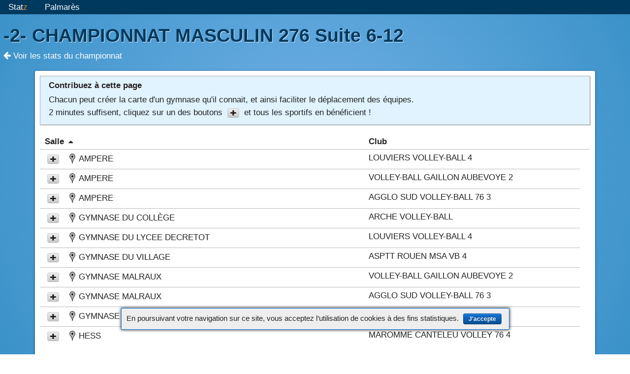

--- FILE ---
content_type: text/html; charset=utf-8
request_url: https://statz.fr/maps/6875745204/-2-CHAMPIONNAT-MASCULIN-276-Suite-6-12
body_size: 39126
content:
<!DOCTYPE html>
<html lang="fr">
<head>

  <title>Salles de -2- CHAMPIONNAT MASCULIN 276 Suite 6-12 - statz.fr</title>

<meta charset="utf-8">
<meta HTTP-EQUIV="Content-Type" CONTENT="text/html; charset=utf-8" >
<meta HTTP-EQUIV="CACHE-CONTROL" CONTENT="NO-CACHE">
<meta HTTP-EQUIV="PRAGMA" CONTENT="NO-CACHE">
<meta HTTP-EQUIV="expires" CONTENT="0">

<meta http-equiv="X-UA-Compatible" content="IE=edge,chrome=1">
<meta name="HandheldFriendly" content="True">
<meta name="MobileOptimized" content="320">
<meta name="mobile-web-app-capable" content="yes">
<meta name="viewport" content="width=device-width, initial-scale=1.0">

<link rel="canonical" href="/maps/6875745204/-2-CHAMPIONNAT-MASCULIN-276-Suite-6-12" xmlns="http://www.w3.org/1999/html"/>

<link rel="shortcut icon" type="image/x-icon" href="/assets/favicons/favicon-c990a35f38ecdbe9052e5ff708d0cedcbf143d57fdc933f4b679b85bdd203e88.ico" />
<link rel="apple-touch-icon" sizes="57x57" href="/assets/favicons/apple-touch-icon-57x57-8c3d45889ca75127ec9ce92d58cc85d105ffd1c74bde68578efd2763ab9fa6c5.png">
<link rel="apple-touch-icon" sizes="60x60" href="/assets/favicons/apple-touch-icon-60x60-4c0d00a708a115d552244b68a03f42580a851f8776a817889b34f2ac5f0b09b0.png">
<link rel="apple-touch-icon" sizes="72x72" href="/assets/favicons/apple-touch-icon-72x72-a1ea514baf306403186768da95c951d4113a80a0fc7a35a774c8c6185a7cee5d.png">
<link rel="apple-touch-icon" sizes="76x76" href="/assets/favicons/apple-touch-icon-76x76-29e20c66b47de2b9fea3d7c6abadbbb774304f0d9945c18f0dc7d4b0816b6709.png">
<link rel="apple-touch-icon" sizes="114x114" href="/assets/favicons/apple-touch-icon-114x114-f012c7f733b8ff4f650e424b6d121b07b3b7637a78a9f26e564c620beb1cd758.png">
<link rel="apple-touch-icon" sizes="120x120" href="/assets/favicons/apple-touch-icon-120x120-fc5c59d8042665ba4ff18b0f234b2fb36ecf371457394837896b6eea429c390a.png">
<link rel="apple-touch-icon" sizes="144x144" href="/assets/favicons/apple-touch-icon-144x144-d7d80fbb59033638c406c474c4d7a1705c6a2df6fff0013e16716ed8f8570e4a.png">
<link rel="apple-touch-icon" sizes="152x152" href="/assets/favicons/apple-touch-icon-152x152-839894b68d279ea900f27206c208d28cbf01b696b7fa61e48b9ec8358a3d0340.png">
<link rel="apple-touch-icon" sizes="180x180" href="/assets/favicons/apple-touch-icon-180x180-0f231e95729969f37d31b01ff6f25c630477606c847ccc5e09b2f38d465c5310.png">
<link rel="icon" type="image/png" href="/assets/favicons/favicon-32x32-8eee97416a5e325985db9ac5dcdb63b4e49c8fcc77d1129759c9030deb9a0eaf.png" sizes="32x32">
<link rel="icon" type="image/png" href="/assets/favicons/android-chrome-192x192-f21e070dbf311ae94d8dea9db53ed7c94135e72af8e3508c7afc26f36be49211.png" sizes="192x192">
<link rel="icon" type="image/png" href="/assets/favicons/favicon-96x96-b45b4692818050129bc6319f770c87292d1ad1a69e233bb895a73d4eb81e6b7e.png" sizes="96x96">
<link rel="icon" type="image/png" href="/assets/favicons/favicon-16x16-a17dd7271634ea6294757cbcac7c2174e2bfd18ea3561cc7ee529a953d5b2a35.png" sizes="16x16">
<link rel="mask-icon" href="/assets/favicons/safari-pinned-tab-06d2f598667ab2f6b811ce40e91a574bc0da01f4bc52d3cc4111a9caf78ed14d.svg" color="#5bbad5">

<meta name="application-name" content="Statz">
<meta name="msapplication-TileColor" content="#da532c">
<meta name="msapplication-TileImage" content="/assets/favicons/mstile-144x144-e5ac89c26263dbc917d2557abd1b6f268ebbf8d22de6ea76e9b6b072e2e3f750.png">
<meta name="msapplication-square70x70logo" content="/assets/favicons/mstile-70x70-9c5ea71dd9bfdd43a9b88eaade5d76788e50d7ec2815e8299a2978d35e124563.png">
<meta name="msapplication-square150x150logo" content="/assets/favicons/mstile-150x150-893bbdbd2df2db665d89daeddf3909a0ed81cacb41969e04a790601a744b28cd.png">
<meta name="msapplication-square310x310logo" content="/assets/favicons/mstile-310x310-6fb4b7120fcdca7ebcb1c276278ec6138c127370c497996466748c525e93be4a.png">
<meta name="msapplication-square310x150logo" content="/assets/favicons/mstile-310x150-28f1d844ef4f1cf93786dad9849b7bed13890a5406c9aa73dedf89b6f5fc53e2.png">


<meta property="og:title" content="Salles de -2- CHAMPIONNAT MASCULIN 276 Suite 6-12" />
<meta property="og:type" content="website" />
<meta property="og:url" content="/maps/6875745204/-2-CHAMPIONNAT-MASCULIN-276-Suite-6-12" />
<meta property="og:locale" content="fr_FR" />
<meta property="og:site_name" content="statz.fr" />
<meta property="og:image" content="/assets/og_preview_championship-9ef4e3b30246f72f6f68477aed4067701e307480fe7aececc5c0eb3828c7a880.png" />

  <script type="text/javascript">
(function(i,s,o,g,r,a,m){i['GoogleAnalyticsObject']=r;i[r]=i[r]||function(){
    (i[r].q=i[r].q||[]).push(arguments)},i[r].l=1*new Date();a=s.createElement(o),
        m=s.getElementsByTagName(o)[0];a.async=1;a.src=g;m.parentNode.insertBefore(a,m)
})(window,document,'script','//www.google-analytics.com/analytics.js','ga');
ga('create', 'UA-66650151-1', 'auto');

    ga('set', 'contentGroup1', 'Volley');

ga('send', 'pageview');
</script>





<link rel="stylesheet" media="all" href="/assets/mnf_application-91c0a68e43f64879c5ee19dbfb4a769e6d1381334a0eacd4ed60e9776a14a2f6.css" />
<script src="/assets/mnf_application-325f4984493c8524cfef8d021e3c4e4c9dcb95d0ac4385e909d47c1ec24bd5a7.js"></script>







</head>
<body id="mapsPage">

  <div id="page_container">
      <header>
          <nav class="ink-navigation">
            <ul class="menu horizontal push-left">
              <li class="heading"><a href="/" title="Accueil">Stat<span class="z">z</span></a></li>

                <!-- This is hidden for new visitors -->
                <li id="last_visits_menu">
                  <a><span class="fa fa-history"></span> Dernières visites</a>

                  <ul id="last_visits_lst_container" class="submenu unstyled">
                    <li>
                      <ul id="last_visits_lst" class="unstyled">
                        <!-- list filled via javascript and cookies -->
                      </ul>
                    </li>

                    <li class="last-visits-form">
                      <form action="" class="ink-form">
                        <input type="checkbox" id="last_visits_enabled_chk">
                        <label for="last_visits_enabled_chk">Conserver la liste de mes visites</label>
                      </form>
                    </li>
                  </ul>
                </li>

                <li>
                  <a>Palmarès</a>

                  <ul class="submenu">
                    <li>
                      <a href="/palmares-2016">
                        Saison 2015-2016
</a>                    </li>
                    <li>
                      <a href="/palmares-2017">
                        Saison 2016-2017
</a>                    </li>
                    <li>
                      <a href="/palmares-2018">
                          Saison 2017-2018
</a>                    </li>
                  </ul>
                </li>

            </ul>

          </nav>
      </header>

      <div id="page_content" class="ink-grid">



        

<div class="column-group half-gutters">
  <div class="all-100">
    <h1>-2- CHAMPIONNAT MASCULIN 276 Suite 6-12</h1>
    
    
  <a class="link" id="top_back_lnk" href="/championships/6875745204/-2-CHAMPIONNAT-MASCULIN-276-Suite-6-12">
    <span class="fa fa-arrow-left"></span> Voir les stats du championnat
</a>

  </div>
</div>




<div class="column-group half-gutters">

  <div class="all-100 large-90 xlarge-90 push-center">



    <div id="maps_pane">

            <div id="maps_intro">
              <h4>Contribuez à cette page</h4>
              Chacun peut créer la carte d'un gymnase qu'il connait, et ainsi faciliter le déplacement des équipes.<br/>2 minutes suffisent, cliquez sur un des boutons <button class="ink-button map_dropdown_btn"><span class="fa fa-plus"></span></button> et tous les sportifs en bénéficient !
            </div>

        <table id="locationsTable" class="ink-table">
          <thead>
            <tr>
              <th class="align-left" data-sortable="true" style="width:60%">Salle</th>
              <th class="align-left" data-sortable="true" style="width:40%">Club</th>
              <th></th>
            </tr>
          </thead>
          <tbody>
              <tr>
                <td itemscope itemtype="http://schema.org/StadiumOrArena">
                  <!-- For sort, put the name of the location first, but not visible -->
                  <span style="display:none" itemprop="name">AMPERE</span>
                  <!-- Drop down -->
                  <button class="ink-button map_dropdown_btn map_unknown">
                    <span class="fa fa-plus"></span>
                  </button>
                    <ul class="map_dropdown_list">
        <li class="new_map_option">
           <strong>Créer une carte</strong><br/>
           Ajoutez une nouvelle carte en la créant sur le site mapgician.com. Vous reviendrez automatiquement sur cette page lorsque vous aurez terminé.
           <form class="button_to" method="post" action="/maps/new?championship=6875745204&amp;location=AMPERE&amp;team=LOUVIERS+VOLLEY-BALL+4"><input class="ink-button create_map_btn" type="submit" value="Créer une nouvelle carte" /></form>
        </li>
        <li class="import_map_option">
            <strong>Importer une carte</strong><br/>
            Si une carte existe déjà pour ce gymnase, il vous suffit d'indiquer son URL ci-dessous:
            <form class="ink-form import_map_form" action="/maps/import" accept-charset="UTF-8" method="post"><input name="utf8" type="hidden" value="&#x2713;" autocomplete="off" />
              <input type="hidden" name="location" id="location" value="AMPERE" autocomplete="off" />
              <input type="hidden" name="team" id="team" value="LOUVIERS VOLLEY-BALL 4" autocomplete="off" />
              <input type="hidden" name="championship" id="championship" value="6875745204" autocomplete="off" />

              <label for="import-0">URL</label>

              <input type="url" name="map_url" id="import-0" value="" class="import_url_input" maxlength="100" autocomplete="off" placeholder="Example: https://mapgician.com/fr/maps/1234ABCD" required="required" pattern="(https://mapgician.com/../maps/)?[A-Za-z0-9]{8,14}(/.*)?" title="Vérifiez l&#39;adresse saisie" />

              <input type="submit" name="commit" value="Importer" class="ink-button" data-disable-with="Importer" />
</form>        </li>
        <li class="no_highlight">
          <strong>Suggestions</strong><br/>
          Le gymnase est peut-être déjà connue avec un nom différent. Est-ce une des cartes ci-dessous ?
        </li>
        <li class="loading_suggestions no_highlight">
          <div class="ajaxLoader"></div> Loading suggestions
        </li>
  </ul>


                  <!-- Name / Link to the map -->
                  <span class="location_name map_missing" itemprop="name">
                    AMPERE
                  </span>
                </td>
                <td itemscope itemtype="http://schema.org/SportsTeam">
                  <span itemprop="name">LOUVIERS VOLLEY-BALL 4</span>
                </td>
              </tr>
              <tr>
                <td itemscope itemtype="http://schema.org/StadiumOrArena">
                  <!-- For sort, put the name of the location first, but not visible -->
                  <span style="display:none" itemprop="name">AMPERE</span>
                  <!-- Drop down -->
                  <button class="ink-button map_dropdown_btn map_unknown">
                    <span class="fa fa-plus"></span>
                  </button>
                    <ul class="map_dropdown_list">
        <li class="new_map_option">
           <strong>Créer une carte</strong><br/>
           Ajoutez une nouvelle carte en la créant sur le site mapgician.com. Vous reviendrez automatiquement sur cette page lorsque vous aurez terminé.
           <form class="button_to" method="post" action="/maps/new?championship=6875745204&amp;location=AMPERE&amp;team=VOLLEY-BALL+GAILLON+AUBEVOYE+2"><input class="ink-button create_map_btn" type="submit" value="Créer une nouvelle carte" /></form>
        </li>
        <li class="import_map_option">
            <strong>Importer une carte</strong><br/>
            Si une carte existe déjà pour ce gymnase, il vous suffit d'indiquer son URL ci-dessous:
            <form class="ink-form import_map_form" action="/maps/import" accept-charset="UTF-8" method="post"><input name="utf8" type="hidden" value="&#x2713;" autocomplete="off" />
              <input type="hidden" name="location" id="location" value="AMPERE" autocomplete="off" />
              <input type="hidden" name="team" id="team" value="VOLLEY-BALL GAILLON AUBEVOYE 2" autocomplete="off" />
              <input type="hidden" name="championship" id="championship" value="6875745204" autocomplete="off" />

              <label for="import-1">URL</label>

              <input type="url" name="map_url" id="import-1" value="" class="import_url_input" maxlength="100" autocomplete="off" placeholder="Example: https://mapgician.com/fr/maps/1234ABCD" required="required" pattern="(https://mapgician.com/../maps/)?[A-Za-z0-9]{8,14}(/.*)?" title="Vérifiez l&#39;adresse saisie" />

              <input type="submit" name="commit" value="Importer" class="ink-button" data-disable-with="Importer" />
</form>        </li>
        <li class="no_highlight">
          <strong>Suggestions</strong><br/>
          Le gymnase est peut-être déjà connue avec un nom différent. Est-ce une des cartes ci-dessous ?
        </li>
        <li class="loading_suggestions no_highlight">
          <div class="ajaxLoader"></div> Loading suggestions
        </li>
  </ul>


                  <!-- Name / Link to the map -->
                  <span class="location_name map_missing" itemprop="name">
                    AMPERE
                  </span>
                </td>
                <td itemscope itemtype="http://schema.org/SportsTeam">
                  <span itemprop="name">VOLLEY-BALL GAILLON AUBEVOYE 2</span>
                </td>
              </tr>
              <tr>
                <td itemscope itemtype="http://schema.org/StadiumOrArena">
                  <!-- For sort, put the name of the location first, but not visible -->
                  <span style="display:none" itemprop="name">AMPERE</span>
                  <!-- Drop down -->
                  <button class="ink-button map_dropdown_btn map_unknown">
                    <span class="fa fa-plus"></span>
                  </button>
                    <ul class="map_dropdown_list">
        <li class="new_map_option">
           <strong>Créer une carte</strong><br/>
           Ajoutez une nouvelle carte en la créant sur le site mapgician.com. Vous reviendrez automatiquement sur cette page lorsque vous aurez terminé.
           <form class="button_to" method="post" action="/maps/new?championship=6875745204&amp;location=AMPERE&amp;team=AGGLO+SUD+VOLLEY-BALL+76+3"><input class="ink-button create_map_btn" type="submit" value="Créer une nouvelle carte" /></form>
        </li>
        <li class="import_map_option">
            <strong>Importer une carte</strong><br/>
            Si une carte existe déjà pour ce gymnase, il vous suffit d'indiquer son URL ci-dessous:
            <form class="ink-form import_map_form" action="/maps/import" accept-charset="UTF-8" method="post"><input name="utf8" type="hidden" value="&#x2713;" autocomplete="off" />
              <input type="hidden" name="location" id="location" value="AMPERE" autocomplete="off" />
              <input type="hidden" name="team" id="team" value="AGGLO SUD VOLLEY-BALL 76 3" autocomplete="off" />
              <input type="hidden" name="championship" id="championship" value="6875745204" autocomplete="off" />

              <label for="import-2">URL</label>

              <input type="url" name="map_url" id="import-2" value="" class="import_url_input" maxlength="100" autocomplete="off" placeholder="Example: https://mapgician.com/fr/maps/1234ABCD" required="required" pattern="(https://mapgician.com/../maps/)?[A-Za-z0-9]{8,14}(/.*)?" title="Vérifiez l&#39;adresse saisie" />

              <input type="submit" name="commit" value="Importer" class="ink-button" data-disable-with="Importer" />
</form>        </li>
        <li class="no_highlight">
          <strong>Suggestions</strong><br/>
          Le gymnase est peut-être déjà connue avec un nom différent. Est-ce une des cartes ci-dessous ?
        </li>
        <li class="loading_suggestions no_highlight">
          <div class="ajaxLoader"></div> Loading suggestions
        </li>
  </ul>


                  <!-- Name / Link to the map -->
                  <span class="location_name map_missing" itemprop="name">
                    AMPERE
                  </span>
                </td>
                <td itemscope itemtype="http://schema.org/SportsTeam">
                  <span itemprop="name">AGGLO SUD VOLLEY-BALL 76 3</span>
                </td>
              </tr>
              <tr>
                <td itemscope itemtype="http://schema.org/StadiumOrArena">
                  <!-- For sort, put the name of the location first, but not visible -->
                  <span style="display:none" itemprop="name">GYMNASE DU COLLÈGE</span>
                  <!-- Drop down -->
                  <button class="ink-button map_dropdown_btn map_unknown">
                    <span class="fa fa-plus"></span>
                  </button>
                    <ul class="map_dropdown_list">
        <li class="new_map_option">
           <strong>Créer une carte</strong><br/>
           Ajoutez une nouvelle carte en la créant sur le site mapgician.com. Vous reviendrez automatiquement sur cette page lorsque vous aurez terminé.
           <form class="button_to" method="post" action="/maps/new?championship=6875745204&amp;location=GYMNASE+DU+COLL%C3%88GE&amp;team=ARCHE+VOLLEY-BALL"><input class="ink-button create_map_btn" type="submit" value="Créer une nouvelle carte" /></form>
        </li>
        <li class="import_map_option">
            <strong>Importer une carte</strong><br/>
            Si une carte existe déjà pour ce gymnase, il vous suffit d'indiquer son URL ci-dessous:
            <form class="ink-form import_map_form" action="/maps/import" accept-charset="UTF-8" method="post"><input name="utf8" type="hidden" value="&#x2713;" autocomplete="off" />
              <input type="hidden" name="location" id="location" value="GYMNASE DU COLLÈGE" autocomplete="off" />
              <input type="hidden" name="team" id="team" value="ARCHE VOLLEY-BALL" autocomplete="off" />
              <input type="hidden" name="championship" id="championship" value="6875745204" autocomplete="off" />

              <label for="import-3">URL</label>

              <input type="url" name="map_url" id="import-3" value="" class="import_url_input" maxlength="100" autocomplete="off" placeholder="Example: https://mapgician.com/fr/maps/1234ABCD" required="required" pattern="(https://mapgician.com/../maps/)?[A-Za-z0-9]{8,14}(/.*)?" title="Vérifiez l&#39;adresse saisie" />

              <input type="submit" name="commit" value="Importer" class="ink-button" data-disable-with="Importer" />
</form>        </li>
        <li class="no_highlight">
          <strong>Suggestions</strong><br/>
          Le gymnase est peut-être déjà connue avec un nom différent. Est-ce une des cartes ci-dessous ?
        </li>
        <li class="loading_suggestions no_highlight">
          <div class="ajaxLoader"></div> Loading suggestions
        </li>
  </ul>


                  <!-- Name / Link to the map -->
                  <span class="location_name map_missing" itemprop="name">
                    GYMNASE DU COLLÈGE
                  </span>
                </td>
                <td itemscope itemtype="http://schema.org/SportsTeam">
                  <span itemprop="name">ARCHE VOLLEY-BALL</span>
                </td>
              </tr>
              <tr>
                <td itemscope itemtype="http://schema.org/StadiumOrArena">
                  <!-- For sort, put the name of the location first, but not visible -->
                  <span style="display:none" itemprop="name">GYMNASE DU LYCEE DECRETOT</span>
                  <!-- Drop down -->
                  <button class="ink-button map_dropdown_btn map_unknown">
                    <span class="fa fa-plus"></span>
                  </button>
                    <ul class="map_dropdown_list">
        <li class="new_map_option">
           <strong>Créer une carte</strong><br/>
           Ajoutez une nouvelle carte en la créant sur le site mapgician.com. Vous reviendrez automatiquement sur cette page lorsque vous aurez terminé.
           <form class="button_to" method="post" action="/maps/new?championship=6875745204&amp;location=GYMNASE+DU+LYCEE+DECRETOT&amp;team=LOUVIERS+VOLLEY-BALL+4"><input class="ink-button create_map_btn" type="submit" value="Créer une nouvelle carte" /></form>
        </li>
        <li class="import_map_option">
            <strong>Importer une carte</strong><br/>
            Si une carte existe déjà pour ce gymnase, il vous suffit d'indiquer son URL ci-dessous:
            <form class="ink-form import_map_form" action="/maps/import" accept-charset="UTF-8" method="post"><input name="utf8" type="hidden" value="&#x2713;" autocomplete="off" />
              <input type="hidden" name="location" id="location" value="GYMNASE DU LYCEE DECRETOT" autocomplete="off" />
              <input type="hidden" name="team" id="team" value="LOUVIERS VOLLEY-BALL 4" autocomplete="off" />
              <input type="hidden" name="championship" id="championship" value="6875745204" autocomplete="off" />

              <label for="import-4">URL</label>

              <input type="url" name="map_url" id="import-4" value="" class="import_url_input" maxlength="100" autocomplete="off" placeholder="Example: https://mapgician.com/fr/maps/1234ABCD" required="required" pattern="(https://mapgician.com/../maps/)?[A-Za-z0-9]{8,14}(/.*)?" title="Vérifiez l&#39;adresse saisie" />

              <input type="submit" name="commit" value="Importer" class="ink-button" data-disable-with="Importer" />
</form>        </li>
        <li class="no_highlight">
          <strong>Suggestions</strong><br/>
          Le gymnase est peut-être déjà connue avec un nom différent. Est-ce une des cartes ci-dessous ?
        </li>
        <li class="loading_suggestions no_highlight">
          <div class="ajaxLoader"></div> Loading suggestions
        </li>
  </ul>


                  <!-- Name / Link to the map -->
                  <span class="location_name map_missing" itemprop="name">
                    GYMNASE DU LYCEE DECRETOT
                  </span>
                </td>
                <td itemscope itemtype="http://schema.org/SportsTeam">
                  <span itemprop="name">LOUVIERS VOLLEY-BALL 4</span>
                </td>
              </tr>
              <tr>
                <td itemscope itemtype="http://schema.org/StadiumOrArena">
                  <!-- For sort, put the name of the location first, but not visible -->
                  <span style="display:none" itemprop="name">GYMNASE DU VILLAGE</span>
                  <!-- Drop down -->
                  <button class="ink-button map_dropdown_btn map_unknown">
                    <span class="fa fa-plus"></span>
                  </button>
                    <ul class="map_dropdown_list">
        <li class="new_map_option">
           <strong>Créer une carte</strong><br/>
           Ajoutez une nouvelle carte en la créant sur le site mapgician.com. Vous reviendrez automatiquement sur cette page lorsque vous aurez terminé.
           <form class="button_to" method="post" action="/maps/new?championship=6875745204&amp;location=GYMNASE+DU+VILLAGE&amp;team=ASPTT+ROUEN+MSA+VB+4"><input class="ink-button create_map_btn" type="submit" value="Créer une nouvelle carte" /></form>
        </li>
        <li class="import_map_option">
            <strong>Importer une carte</strong><br/>
            Si une carte existe déjà pour ce gymnase, il vous suffit d'indiquer son URL ci-dessous:
            <form class="ink-form import_map_form" action="/maps/import" accept-charset="UTF-8" method="post"><input name="utf8" type="hidden" value="&#x2713;" autocomplete="off" />
              <input type="hidden" name="location" id="location" value="GYMNASE DU VILLAGE" autocomplete="off" />
              <input type="hidden" name="team" id="team" value="ASPTT ROUEN MSA VB 4" autocomplete="off" />
              <input type="hidden" name="championship" id="championship" value="6875745204" autocomplete="off" />

              <label for="import-5">URL</label>

              <input type="url" name="map_url" id="import-5" value="" class="import_url_input" maxlength="100" autocomplete="off" placeholder="Example: https://mapgician.com/fr/maps/1234ABCD" required="required" pattern="(https://mapgician.com/../maps/)?[A-Za-z0-9]{8,14}(/.*)?" title="Vérifiez l&#39;adresse saisie" />

              <input type="submit" name="commit" value="Importer" class="ink-button" data-disable-with="Importer" />
</form>        </li>
        <li class="no_highlight">
          <strong>Suggestions</strong><br/>
          Le gymnase est peut-être déjà connue avec un nom différent. Est-ce une des cartes ci-dessous ?
        </li>
        <li class="loading_suggestions no_highlight">
          <div class="ajaxLoader"></div> Loading suggestions
        </li>
  </ul>


                  <!-- Name / Link to the map -->
                  <span class="location_name map_missing" itemprop="name">
                    GYMNASE DU VILLAGE
                  </span>
                </td>
                <td itemscope itemtype="http://schema.org/SportsTeam">
                  <span itemprop="name">ASPTT ROUEN MSA VB 4</span>
                </td>
              </tr>
              <tr>
                <td itemscope itemtype="http://schema.org/StadiumOrArena">
                  <!-- For sort, put the name of the location first, but not visible -->
                  <span style="display:none" itemprop="name">GYMNASE MALRAUX</span>
                  <!-- Drop down -->
                  <button class="ink-button map_dropdown_btn map_unknown">
                    <span class="fa fa-plus"></span>
                  </button>
                    <ul class="map_dropdown_list">
        <li class="new_map_option">
           <strong>Créer une carte</strong><br/>
           Ajoutez une nouvelle carte en la créant sur le site mapgician.com. Vous reviendrez automatiquement sur cette page lorsque vous aurez terminé.
           <form class="button_to" method="post" action="/maps/new?championship=6875745204&amp;location=GYMNASE+MALRAUX&amp;team=VOLLEY-BALL+GAILLON+AUBEVOYE+2"><input class="ink-button create_map_btn" type="submit" value="Créer une nouvelle carte" /></form>
        </li>
        <li class="import_map_option">
            <strong>Importer une carte</strong><br/>
            Si une carte existe déjà pour ce gymnase, il vous suffit d'indiquer son URL ci-dessous:
            <form class="ink-form import_map_form" action="/maps/import" accept-charset="UTF-8" method="post"><input name="utf8" type="hidden" value="&#x2713;" autocomplete="off" />
              <input type="hidden" name="location" id="location" value="GYMNASE MALRAUX" autocomplete="off" />
              <input type="hidden" name="team" id="team" value="VOLLEY-BALL GAILLON AUBEVOYE 2" autocomplete="off" />
              <input type="hidden" name="championship" id="championship" value="6875745204" autocomplete="off" />

              <label for="import-6">URL</label>

              <input type="url" name="map_url" id="import-6" value="" class="import_url_input" maxlength="100" autocomplete="off" placeholder="Example: https://mapgician.com/fr/maps/1234ABCD" required="required" pattern="(https://mapgician.com/../maps/)?[A-Za-z0-9]{8,14}(/.*)?" title="Vérifiez l&#39;adresse saisie" />

              <input type="submit" name="commit" value="Importer" class="ink-button" data-disable-with="Importer" />
</form>        </li>
        <li class="no_highlight">
          <strong>Suggestions</strong><br/>
          Le gymnase est peut-être déjà connue avec un nom différent. Est-ce une des cartes ci-dessous ?
        </li>
        <li class="loading_suggestions no_highlight">
          <div class="ajaxLoader"></div> Loading suggestions
        </li>
  </ul>


                  <!-- Name / Link to the map -->
                  <span class="location_name map_missing" itemprop="name">
                    GYMNASE MALRAUX
                  </span>
                </td>
                <td itemscope itemtype="http://schema.org/SportsTeam">
                  <span itemprop="name">VOLLEY-BALL GAILLON AUBEVOYE 2</span>
                </td>
              </tr>
              <tr>
                <td itemscope itemtype="http://schema.org/StadiumOrArena">
                  <!-- For sort, put the name of the location first, but not visible -->
                  <span style="display:none" itemprop="name">GYMNASE MALRAUX</span>
                  <!-- Drop down -->
                  <button class="ink-button map_dropdown_btn map_unknown">
                    <span class="fa fa-plus"></span>
                  </button>
                    <ul class="map_dropdown_list">
        <li class="new_map_option">
           <strong>Créer une carte</strong><br/>
           Ajoutez une nouvelle carte en la créant sur le site mapgician.com. Vous reviendrez automatiquement sur cette page lorsque vous aurez terminé.
           <form class="button_to" method="post" action="/maps/new?championship=6875745204&amp;location=GYMNASE+MALRAUX&amp;team=AGGLO+SUD+VOLLEY-BALL+76+3"><input class="ink-button create_map_btn" type="submit" value="Créer une nouvelle carte" /></form>
        </li>
        <li class="import_map_option">
            <strong>Importer une carte</strong><br/>
            Si une carte existe déjà pour ce gymnase, il vous suffit d'indiquer son URL ci-dessous:
            <form class="ink-form import_map_form" action="/maps/import" accept-charset="UTF-8" method="post"><input name="utf8" type="hidden" value="&#x2713;" autocomplete="off" />
              <input type="hidden" name="location" id="location" value="GYMNASE MALRAUX" autocomplete="off" />
              <input type="hidden" name="team" id="team" value="AGGLO SUD VOLLEY-BALL 76 3" autocomplete="off" />
              <input type="hidden" name="championship" id="championship" value="6875745204" autocomplete="off" />

              <label for="import-7">URL</label>

              <input type="url" name="map_url" id="import-7" value="" class="import_url_input" maxlength="100" autocomplete="off" placeholder="Example: https://mapgician.com/fr/maps/1234ABCD" required="required" pattern="(https://mapgician.com/../maps/)?[A-Za-z0-9]{8,14}(/.*)?" title="Vérifiez l&#39;adresse saisie" />

              <input type="submit" name="commit" value="Importer" class="ink-button" data-disable-with="Importer" />
</form>        </li>
        <li class="no_highlight">
          <strong>Suggestions</strong><br/>
          Le gymnase est peut-être déjà connue avec un nom différent. Est-ce une des cartes ci-dessous ?
        </li>
        <li class="loading_suggestions no_highlight">
          <div class="ajaxLoader"></div> Loading suggestions
        </li>
  </ul>


                  <!-- Name / Link to the map -->
                  <span class="location_name map_missing" itemprop="name">
                    GYMNASE MALRAUX
                  </span>
                </td>
                <td itemscope itemtype="http://schema.org/SportsTeam">
                  <span itemprop="name">AGGLO SUD VOLLEY-BALL 76 3</span>
                </td>
              </tr>
              <tr>
                <td itemscope itemtype="http://schema.org/StadiumOrArena">
                  <!-- For sort, put the name of the location first, but not visible -->
                  <span style="display:none" itemprop="name">GYMNASE THUILLEAU</span>
                  <!-- Drop down -->
                  <button class="ink-button map_dropdown_btn map_unknown">
                    <span class="fa fa-plus"></span>
                  </button>
                    <ul class="map_dropdown_list">
        <li class="new_map_option">
           <strong>Créer une carte</strong><br/>
           Ajoutez une nouvelle carte en la créant sur le site mapgician.com. Vous reviendrez automatiquement sur cette page lorsque vous aurez terminé.
           <form class="button_to" method="post" action="/maps/new?championship=6875745204&amp;location=GYMNASE+THUILLEAU&amp;team=ASPTT+ROUEN+MSA+VB+4"><input class="ink-button create_map_btn" type="submit" value="Créer une nouvelle carte" /></form>
        </li>
        <li class="import_map_option">
            <strong>Importer une carte</strong><br/>
            Si une carte existe déjà pour ce gymnase, il vous suffit d'indiquer son URL ci-dessous:
            <form class="ink-form import_map_form" action="/maps/import" accept-charset="UTF-8" method="post"><input name="utf8" type="hidden" value="&#x2713;" autocomplete="off" />
              <input type="hidden" name="location" id="location" value="GYMNASE THUILLEAU" autocomplete="off" />
              <input type="hidden" name="team" id="team" value="ASPTT ROUEN MSA VB 4" autocomplete="off" />
              <input type="hidden" name="championship" id="championship" value="6875745204" autocomplete="off" />

              <label for="import-8">URL</label>

              <input type="url" name="map_url" id="import-8" value="" class="import_url_input" maxlength="100" autocomplete="off" placeholder="Example: https://mapgician.com/fr/maps/1234ABCD" required="required" pattern="(https://mapgician.com/../maps/)?[A-Za-z0-9]{8,14}(/.*)?" title="Vérifiez l&#39;adresse saisie" />

              <input type="submit" name="commit" value="Importer" class="ink-button" data-disable-with="Importer" />
</form>        </li>
        <li class="no_highlight">
          <strong>Suggestions</strong><br/>
          Le gymnase est peut-être déjà connue avec un nom différent. Est-ce une des cartes ci-dessous ?
        </li>
        <li class="loading_suggestions no_highlight">
          <div class="ajaxLoader"></div> Loading suggestions
        </li>
  </ul>


                  <!-- Name / Link to the map -->
                  <span class="location_name map_missing" itemprop="name">
                    GYMNASE THUILLEAU
                  </span>
                </td>
                <td itemscope itemtype="http://schema.org/SportsTeam">
                  <span itemprop="name">ASPTT ROUEN MSA VB 4</span>
                </td>
              </tr>
              <tr>
                <td itemscope itemtype="http://schema.org/StadiumOrArena">
                  <!-- For sort, put the name of the location first, but not visible -->
                  <span style="display:none" itemprop="name">HESS</span>
                  <!-- Drop down -->
                  <button class="ink-button map_dropdown_btn map_unknown">
                    <span class="fa fa-plus"></span>
                  </button>
                    <ul class="map_dropdown_list">
        <li class="new_map_option">
           <strong>Créer une carte</strong><br/>
           Ajoutez une nouvelle carte en la créant sur le site mapgician.com. Vous reviendrez automatiquement sur cette page lorsque vous aurez terminé.
           <form class="button_to" method="post" action="/maps/new?championship=6875745204&amp;location=HESS&amp;team=MAROMME+CANTELEU+VOLLEY+76+4"><input class="ink-button create_map_btn" type="submit" value="Créer une nouvelle carte" /></form>
        </li>
        <li class="import_map_option">
            <strong>Importer une carte</strong><br/>
            Si une carte existe déjà pour ce gymnase, il vous suffit d'indiquer son URL ci-dessous:
            <form class="ink-form import_map_form" action="/maps/import" accept-charset="UTF-8" method="post"><input name="utf8" type="hidden" value="&#x2713;" autocomplete="off" />
              <input type="hidden" name="location" id="location" value="HESS" autocomplete="off" />
              <input type="hidden" name="team" id="team" value="MAROMME CANTELEU VOLLEY 76 4" autocomplete="off" />
              <input type="hidden" name="championship" id="championship" value="6875745204" autocomplete="off" />

              <label for="import-9">URL</label>

              <input type="url" name="map_url" id="import-9" value="" class="import_url_input" maxlength="100" autocomplete="off" placeholder="Example: https://mapgician.com/fr/maps/1234ABCD" required="required" pattern="(https://mapgician.com/../maps/)?[A-Za-z0-9]{8,14}(/.*)?" title="Vérifiez l&#39;adresse saisie" />

              <input type="submit" name="commit" value="Importer" class="ink-button" data-disable-with="Importer" />
</form>        </li>
        <li class="no_highlight">
          <strong>Suggestions</strong><br/>
          Le gymnase est peut-être déjà connue avec un nom différent. Est-ce une des cartes ci-dessous ?
        </li>
        <li class="loading_suggestions no_highlight">
          <div class="ajaxLoader"></div> Loading suggestions
        </li>
  </ul>


                  <!-- Name / Link to the map -->
                  <span class="location_name map_missing" itemprop="name">
                    HESS
                  </span>
                </td>
                <td itemscope itemtype="http://schema.org/SportsTeam">
                  <span itemprop="name">MAROMME CANTELEU VOLLEY 76 4</span>
                </td>
              </tr>
          </tbody>
        </table>
     </div>

     <a class="link" href="/championships/6875745204/-2-CHAMPIONNAT-MASCULIN-276-Suite-6-12">
        <span class="fa fa-arrow-left"></span> Voir les stats du championnat
</a>  </div>
</div>

        <div id="footer_push"></div>
      </div>
  </div>

    <div id="cookiesAlert" role="status">
    <p>
      En poursuivant votre navigation sur ce site, vous acceptez l’utilisation de cookies à des fins statistiques.
      <button class="ink-button blue">J'accepte</button>
    </p>
  </div>


  <footer>
    <span>
      <strong>
        Statistiques sur les championnats de France de basket, hand, rugby et volley
      </strong>
      <span class="footer_separator">|</span>
    </span>
    <span class="nowrap">
      <a href="/archives"><span class="translation_missing" title="translation missing: fr.layout.footer.archives">Archives</span></a>
      <span class="footer_separator">|</span>
    </span>
    <span class="nowrap">
      Pour me contacter:
      <script type="text/javascript">
          document.write('<a href="mai');
          document.write('lto:christo');
          document.write('phe@statz.fr');
          document.write('">christophe');
          document.write('@statz.fr</a>');
      </script>
    </span>

    <div style="clear: both"></div>
</footer>

</body>
</html>
